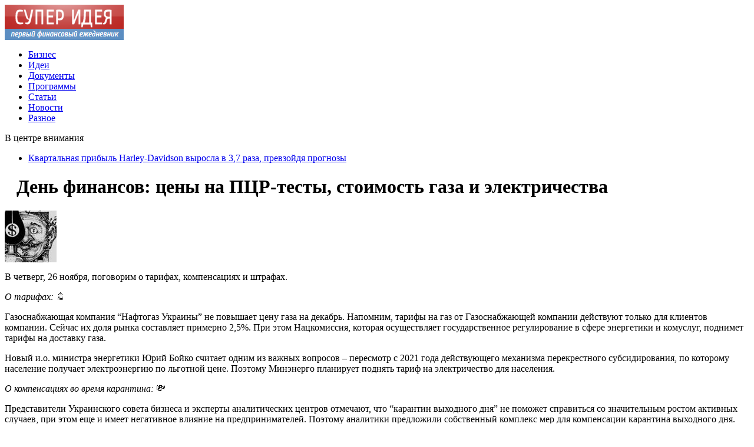

--- FILE ---
content_type: text/html; charset=UTF-8
request_url: http://sup-idea.com/?p=49162
body_size: 7388
content:
<!DOCTYPE html PUBLIC "-//W3C//DTD XHTML 1.0 Transitional//EN" "http://www.w3.org/TR/xhtml1/DTD/xhtml1-transitional.dtd">
<html xmlns="http://www.w3.org/1999/xhtml">
<head>
<meta http-equiv="Content-Type" content="text/html; charset=utf-8" />

<title>День финансов: цены на ПЦР-тесты, стоимость газа и электричества</title>
<meta name="description" content="В четверг, 26 ноября, поговорим о тарифах, компенсациях и штрафах. О тарифах: &#x1f6bf; Газоснабжающая компания “Нафтогаз Украины” не повышает цену газа на декабрь. Напомним, тарифы на газ от Газоснабжающей компании действуют только для клиентов компании. Сейчас их доля рынка составляет примерно 2,5%." />

<link rel="Shortcut Icon" href="http://sup-idea.com/favicon.ico" type="image/x-icon" />
<link rel="alternate" type="application/rss+xml" title="Супер Идея - RSS" href="http://sup-idea.com/?feed=rss2" />
<link rel="stylesheet" href="http://sup-idea.com/wp-content/themes/money/style.css" type="text/css" />
<script src="//ajax.googleapis.com/ajax/libs/jquery/2.1.4/jquery.min.js"></script>
<link href='http://fonts.googleapis.com/css?family=Cuprum:400,400italic&subset=cyrillic' rel='stylesheet' type='text/css'><meta name='robots' content='max-image-preview:large' />
<style id='classic-theme-styles-inline-css' type='text/css'>
/*! This file is auto-generated */
.wp-block-button__link{color:#fff;background-color:#32373c;border-radius:9999px;box-shadow:none;text-decoration:none;padding:calc(.667em + 2px) calc(1.333em + 2px);font-size:1.125em}.wp-block-file__button{background:#32373c;color:#fff;text-decoration:none}
</style>
<style id='global-styles-inline-css' type='text/css'>
body{--wp--preset--color--black: #000000;--wp--preset--color--cyan-bluish-gray: #abb8c3;--wp--preset--color--white: #ffffff;--wp--preset--color--pale-pink: #f78da7;--wp--preset--color--vivid-red: #cf2e2e;--wp--preset--color--luminous-vivid-orange: #ff6900;--wp--preset--color--luminous-vivid-amber: #fcb900;--wp--preset--color--light-green-cyan: #7bdcb5;--wp--preset--color--vivid-green-cyan: #00d084;--wp--preset--color--pale-cyan-blue: #8ed1fc;--wp--preset--color--vivid-cyan-blue: #0693e3;--wp--preset--color--vivid-purple: #9b51e0;--wp--preset--gradient--vivid-cyan-blue-to-vivid-purple: linear-gradient(135deg,rgba(6,147,227,1) 0%,rgb(155,81,224) 100%);--wp--preset--gradient--light-green-cyan-to-vivid-green-cyan: linear-gradient(135deg,rgb(122,220,180) 0%,rgb(0,208,130) 100%);--wp--preset--gradient--luminous-vivid-amber-to-luminous-vivid-orange: linear-gradient(135deg,rgba(252,185,0,1) 0%,rgba(255,105,0,1) 100%);--wp--preset--gradient--luminous-vivid-orange-to-vivid-red: linear-gradient(135deg,rgba(255,105,0,1) 0%,rgb(207,46,46) 100%);--wp--preset--gradient--very-light-gray-to-cyan-bluish-gray: linear-gradient(135deg,rgb(238,238,238) 0%,rgb(169,184,195) 100%);--wp--preset--gradient--cool-to-warm-spectrum: linear-gradient(135deg,rgb(74,234,220) 0%,rgb(151,120,209) 20%,rgb(207,42,186) 40%,rgb(238,44,130) 60%,rgb(251,105,98) 80%,rgb(254,248,76) 100%);--wp--preset--gradient--blush-light-purple: linear-gradient(135deg,rgb(255,206,236) 0%,rgb(152,150,240) 100%);--wp--preset--gradient--blush-bordeaux: linear-gradient(135deg,rgb(254,205,165) 0%,rgb(254,45,45) 50%,rgb(107,0,62) 100%);--wp--preset--gradient--luminous-dusk: linear-gradient(135deg,rgb(255,203,112) 0%,rgb(199,81,192) 50%,rgb(65,88,208) 100%);--wp--preset--gradient--pale-ocean: linear-gradient(135deg,rgb(255,245,203) 0%,rgb(182,227,212) 50%,rgb(51,167,181) 100%);--wp--preset--gradient--electric-grass: linear-gradient(135deg,rgb(202,248,128) 0%,rgb(113,206,126) 100%);--wp--preset--gradient--midnight: linear-gradient(135deg,rgb(2,3,129) 0%,rgb(40,116,252) 100%);--wp--preset--font-size--small: 13px;--wp--preset--font-size--medium: 20px;--wp--preset--font-size--large: 36px;--wp--preset--font-size--x-large: 42px;--wp--preset--spacing--20: 0.44rem;--wp--preset--spacing--30: 0.67rem;--wp--preset--spacing--40: 1rem;--wp--preset--spacing--50: 1.5rem;--wp--preset--spacing--60: 2.25rem;--wp--preset--spacing--70: 3.38rem;--wp--preset--spacing--80: 5.06rem;--wp--preset--shadow--natural: 6px 6px 9px rgba(0, 0, 0, 0.2);--wp--preset--shadow--deep: 12px 12px 50px rgba(0, 0, 0, 0.4);--wp--preset--shadow--sharp: 6px 6px 0px rgba(0, 0, 0, 0.2);--wp--preset--shadow--outlined: 6px 6px 0px -3px rgba(255, 255, 255, 1), 6px 6px rgba(0, 0, 0, 1);--wp--preset--shadow--crisp: 6px 6px 0px rgba(0, 0, 0, 1);}:where(.is-layout-flex){gap: 0.5em;}:where(.is-layout-grid){gap: 0.5em;}body .is-layout-flex{display: flex;}body .is-layout-flex{flex-wrap: wrap;align-items: center;}body .is-layout-flex > *{margin: 0;}body .is-layout-grid{display: grid;}body .is-layout-grid > *{margin: 0;}:where(.wp-block-columns.is-layout-flex){gap: 2em;}:where(.wp-block-columns.is-layout-grid){gap: 2em;}:where(.wp-block-post-template.is-layout-flex){gap: 1.25em;}:where(.wp-block-post-template.is-layout-grid){gap: 1.25em;}.has-black-color{color: var(--wp--preset--color--black) !important;}.has-cyan-bluish-gray-color{color: var(--wp--preset--color--cyan-bluish-gray) !important;}.has-white-color{color: var(--wp--preset--color--white) !important;}.has-pale-pink-color{color: var(--wp--preset--color--pale-pink) !important;}.has-vivid-red-color{color: var(--wp--preset--color--vivid-red) !important;}.has-luminous-vivid-orange-color{color: var(--wp--preset--color--luminous-vivid-orange) !important;}.has-luminous-vivid-amber-color{color: var(--wp--preset--color--luminous-vivid-amber) !important;}.has-light-green-cyan-color{color: var(--wp--preset--color--light-green-cyan) !important;}.has-vivid-green-cyan-color{color: var(--wp--preset--color--vivid-green-cyan) !important;}.has-pale-cyan-blue-color{color: var(--wp--preset--color--pale-cyan-blue) !important;}.has-vivid-cyan-blue-color{color: var(--wp--preset--color--vivid-cyan-blue) !important;}.has-vivid-purple-color{color: var(--wp--preset--color--vivid-purple) !important;}.has-black-background-color{background-color: var(--wp--preset--color--black) !important;}.has-cyan-bluish-gray-background-color{background-color: var(--wp--preset--color--cyan-bluish-gray) !important;}.has-white-background-color{background-color: var(--wp--preset--color--white) !important;}.has-pale-pink-background-color{background-color: var(--wp--preset--color--pale-pink) !important;}.has-vivid-red-background-color{background-color: var(--wp--preset--color--vivid-red) !important;}.has-luminous-vivid-orange-background-color{background-color: var(--wp--preset--color--luminous-vivid-orange) !important;}.has-luminous-vivid-amber-background-color{background-color: var(--wp--preset--color--luminous-vivid-amber) !important;}.has-light-green-cyan-background-color{background-color: var(--wp--preset--color--light-green-cyan) !important;}.has-vivid-green-cyan-background-color{background-color: var(--wp--preset--color--vivid-green-cyan) !important;}.has-pale-cyan-blue-background-color{background-color: var(--wp--preset--color--pale-cyan-blue) !important;}.has-vivid-cyan-blue-background-color{background-color: var(--wp--preset--color--vivid-cyan-blue) !important;}.has-vivid-purple-background-color{background-color: var(--wp--preset--color--vivid-purple) !important;}.has-black-border-color{border-color: var(--wp--preset--color--black) !important;}.has-cyan-bluish-gray-border-color{border-color: var(--wp--preset--color--cyan-bluish-gray) !important;}.has-white-border-color{border-color: var(--wp--preset--color--white) !important;}.has-pale-pink-border-color{border-color: var(--wp--preset--color--pale-pink) !important;}.has-vivid-red-border-color{border-color: var(--wp--preset--color--vivid-red) !important;}.has-luminous-vivid-orange-border-color{border-color: var(--wp--preset--color--luminous-vivid-orange) !important;}.has-luminous-vivid-amber-border-color{border-color: var(--wp--preset--color--luminous-vivid-amber) !important;}.has-light-green-cyan-border-color{border-color: var(--wp--preset--color--light-green-cyan) !important;}.has-vivid-green-cyan-border-color{border-color: var(--wp--preset--color--vivid-green-cyan) !important;}.has-pale-cyan-blue-border-color{border-color: var(--wp--preset--color--pale-cyan-blue) !important;}.has-vivid-cyan-blue-border-color{border-color: var(--wp--preset--color--vivid-cyan-blue) !important;}.has-vivid-purple-border-color{border-color: var(--wp--preset--color--vivid-purple) !important;}.has-vivid-cyan-blue-to-vivid-purple-gradient-background{background: var(--wp--preset--gradient--vivid-cyan-blue-to-vivid-purple) !important;}.has-light-green-cyan-to-vivid-green-cyan-gradient-background{background: var(--wp--preset--gradient--light-green-cyan-to-vivid-green-cyan) !important;}.has-luminous-vivid-amber-to-luminous-vivid-orange-gradient-background{background: var(--wp--preset--gradient--luminous-vivid-amber-to-luminous-vivid-orange) !important;}.has-luminous-vivid-orange-to-vivid-red-gradient-background{background: var(--wp--preset--gradient--luminous-vivid-orange-to-vivid-red) !important;}.has-very-light-gray-to-cyan-bluish-gray-gradient-background{background: var(--wp--preset--gradient--very-light-gray-to-cyan-bluish-gray) !important;}.has-cool-to-warm-spectrum-gradient-background{background: var(--wp--preset--gradient--cool-to-warm-spectrum) !important;}.has-blush-light-purple-gradient-background{background: var(--wp--preset--gradient--blush-light-purple) !important;}.has-blush-bordeaux-gradient-background{background: var(--wp--preset--gradient--blush-bordeaux) !important;}.has-luminous-dusk-gradient-background{background: var(--wp--preset--gradient--luminous-dusk) !important;}.has-pale-ocean-gradient-background{background: var(--wp--preset--gradient--pale-ocean) !important;}.has-electric-grass-gradient-background{background: var(--wp--preset--gradient--electric-grass) !important;}.has-midnight-gradient-background{background: var(--wp--preset--gradient--midnight) !important;}.has-small-font-size{font-size: var(--wp--preset--font-size--small) !important;}.has-medium-font-size{font-size: var(--wp--preset--font-size--medium) !important;}.has-large-font-size{font-size: var(--wp--preset--font-size--large) !important;}.has-x-large-font-size{font-size: var(--wp--preset--font-size--x-large) !important;}
.wp-block-navigation a:where(:not(.wp-element-button)){color: inherit;}
:where(.wp-block-post-template.is-layout-flex){gap: 1.25em;}:where(.wp-block-post-template.is-layout-grid){gap: 1.25em;}
:where(.wp-block-columns.is-layout-flex){gap: 2em;}:where(.wp-block-columns.is-layout-grid){gap: 2em;}
.wp-block-pullquote{font-size: 1.5em;line-height: 1.6;}
</style>
<script type="text/javascript" id="wp-postviews-cache-js-extra">
/* <![CDATA[ */
var viewsCacheL10n = {"admin_ajax_url":"http:\/\/sup-idea.com\/wp-admin\/admin-ajax.php","post_id":"49162"};
/* ]]> */
</script>
<script type="text/javascript" src="http://sup-idea.com/wp-content/plugins/post-views-counter-x/postviews-cache.js?ver=6.5.5" id="wp-postviews-cache-js"></script>
<link rel="canonical" href="http://sup-idea.com/?p=49162" />
<link rel="alternate" type="application/json+oembed" href="http://sup-idea.com/index.php?rest_route=%2Foembed%2F1.0%2Fembed&#038;url=http%3A%2F%2Fsup-idea.com%2F%3Fp%3D49162" />
<link rel="alternate" type="text/xml+oembed" href="http://sup-idea.com/index.php?rest_route=%2Foembed%2F1.0%2Fembed&#038;url=http%3A%2F%2Fsup-idea.com%2F%3Fp%3D49162&#038;format=xml" />
</head>


<body>
<div id="wrapper2">

<div id="header">
	<div id="logo"><a href="http://sup-idea.com/" title="Супер Идея"><img src="http://sup-idea.com/logo.png" width="202" height="60" alt="Супер Идея" title="Супер Идея" /></a></div>
	<div id="zalos">
		<ul class="menu">
			<li><a href="http://sup-idea.com/?cat=10">Бизнес</a></li>
			<li><a href="http://sup-idea.com/?cat=5">Идеи</a></li>
			<li><a href="http://sup-idea.com/?cat=59">Документы</a></li>
			<li><a href="http://sup-idea.com/?cat=32">Программы</a></li>
			<li><a href="http://sup-idea.com/?cat=21">Статьи</a></li>
			<li><a href="http://sup-idea.com/?cat=143">Новости</a></li>
			<li><a href="http://sup-idea.com/?cat=1">Разное</a></li>
		</ul>
	</div>
</div>


<!--noindex-->
<div id="storl">
	<div class="prestol">В центре внимания</div>
	<div class="infocus2">
		<ul>
						<li><a href="http://sup-idea.com/?p=53117">Квартальная прибыль Harley-Davidson выросла в 3,7 раза, превзойдя прогнозы</a></li>
			 
		</ul>
	</div>		
</div>
<!--/noindex-->

<div id="container">

<div id="maincont">


		<div id="xpost">
	<div class="lokza"><img src="http://sup-idea.com/wp-content/themes/money/images/h2.jpg" align="left" style="margin-right:6px; margin-top:3px;" width="14" height="16" /><h1>День финансов: цены на ПЦР-тесты, стоимость газа и электричества</h1></div>

	<div class="voter">
			
		                    <p><img src="http://sup-idea.com/wp-content/uploads/2020/11/b5b5e9b-2.jpg" alt="День финансов: цены на ПЦР-тесты, стоимость газа и электричества" title="День финансов: цены на ПЦР-тесты, стоимость газа и электричества" /></p>            <p>В четверг, 26 ноября, поговорим о тарифах, компенсациях и штрафах.</p>
<p><em>О тарифах:</em> &#x1f6bf;</p>
<p> Газоснабжающая компания “Нафтогаз Украины” не повышает цену газа на декабрь. Напомним, тарифы на газ от Газоснабжающей компании действуют только для клиентов компании. Сейчас их доля рынка составляет примерно 2,5%. При этом Нацкомиссия, которая осуществляет государственное регулирование в сфере энергетики и комуслуг, поднимет тарифы на доставку газа.</p>
<p> Новый и.о. министра энергетики Юрий Бойко считает одним из важных вопросов – пересмотр с 2021 года действующего механизма перекрестного субсидирования, по которому население получает электроэнергию по льготной цене. Поэтому Минэнерго планирует поднять тариф на электричество для населения.</p>
<p><em>О компенсациях во время карантина:</em> &#x1f4b8;</p>
<p> Представители Украинского совета бизнеса и эксперты аналитических центров отмечают, что “карантин выходного дня” не поможет справиться со значительным ростом активных случаев, при этом еще и имеет негативное влияние на предпринимателей. Поэтому аналитики предложили собственный комплекс мер для компенсации карантина выходного дня.</p>
<p> 25 ноября 2020 года Правительство приняло постановление «О некоторых вопросах предоставления государственных гарантий на портфельной основе в 2020 году». На какие кредиты будут действовать новые госгарантии для бизнеса – читайте по ссылке. Также сообщается, что госпомощь 8000 грн получат ФЛП шести категорий КВЭД.</p>
<p><em>О тестировании, запретах и штрафах:</em> &#x1f45b;</p>
<p> С этого четверга украинцы могут сами заказывать мобильную бригаду для тестирования на COVID-19. Заказать бригаду можно по номеру единого контакт-центра Минздрава.</p>
<p> Рынок лабораторного тестирования стал одним из самых растущих в Украине и мире в 2020 году из-за пандемии COVID-19. Компания Pro-Consulting проанализировала цены на основные способы такого тестирования в крупных городах Украины, начав с Киева.</p>
<p> Аваков допустил введение запрета на междугороднее сообщение из-за COVID-19. Кстати, узнать про опыт соседних стран в борьбе с COVID-19 можно по ссылке. </p>
<p> Рекомендуем вам почитать, что обозначает термин “общественное место” и как действовать, если вас остановили. Кстати, в Минздраве сообщили, что планируют улучшить приложение для самоизоляции “Действуй дома”.</p>
<p><em>О черной, черной пятнице:</em> &#x1f5a4;</p>
<p>Уже завтра во многих магазинах официально стартует Черная пятница. В дни распродаж приобрести все самое желанное сразу (даже с учетом скидок) бывает финансово проблематично. Люди активно начинают пользоваться кредитами и кредитными картами. Finance.ua изучил все, что приготовили банки украинцам на Черную пятницу 2020. Самое достойное, на наш взгляд, предлагаем в подборке ниже. Кстати, данные акции от банков действуют далеко не один день.</p>
<p><!--noindex--><a href="http://sup-idea.com/red.php?https://news.finance.ua/ru/news/-/482935/den-finansov-tseny-na-ptsr-testy-stoimost-gaza-i-elektrichestva" rel="nofollow noopener noreferrer" target="_blank">Источник</a><!--/noindex--></p>
        	</div>
	


	<table cellspacing="0" cellpadding="0" border="0" style="margin-bottom:14px;" id="readie"><tr>
	<td align="left" width="117"><img src="http://sup-idea.com/wp-content/themes/money/images/readalso.jpg" width="126" height="14" alt="Читайте также" /></td>
	<td width="100%" style="background-image: url(http://sup-idea.com/wp-content/themes/money/images/linex.jpg);"></td>
	</tr></table>



	<div id="reals">	
		<div id="readalsop2">
			<ul>
								<li><a href="http://sup-idea.com/?p=53389">Финансовое планирование: Искусство уверенного роста бизнеса</a></li>
								<li><a href="http://sup-idea.com/?p=53387">Преимущества обучения в школе‑пансионе: опыт США и Канады</a></li>
								<li><a href="http://sup-idea.com/?p=53385">Türöffnung: Sicherheit und Service in Berlin</a></li>
								<li><a href="http://sup-idea.com/?p=53384">Вклады в банках: как выбрать выгодный депозит с высокой ставкой</a></li>
								<li><a href="http://sup-idea.com/?p=53382">Секреты выбора запчастей для агротехники</a></li>
				      
			</ul>
		</div>
	</div>
	

	
	
	</div>
		

	<div id="addmysoc">
		<div id="postsoc1">
		<!--noindex-->
		<img src="http://sup-idea.com/wp-content/themes/money/images/addsoc1.jpg" width="24" height="24" alt="Поделиться ссылкой ВКонтакте" />
		<img src="http://sup-idea.com/wp-content/themes/money/images/addsoc2.jpg" width="24" height="24" alt="Поделиться ссылкой в Facebook" />
		<img src="http://sup-idea.com/wp-content/themes/money/images/addsoc3.jpg" width="24" height="24" alt="Поделиться ссылкой в Twitter" />
		<img src="http://sup-idea.com/wp-content/themes/money/images/addsoc4.jpg" width="24" height="24" alt="Поделиться новостью в ЖЖ" />
		<img src="http://sup-idea.com/wp-content/themes/money/images/addsoc5.jpg" width="24" height="24" alt="Поделиться ссылкой в Моем Мире" />
		<img src="http://sup-idea.com/wp-content/themes/money/images/addsoc8.jpg" width="24" height="24" alt="Поделиться ссылкой в Одноклассниках" />
		<!--/noindex-->
		</div>
		<div class="podna"><p>26.11.2020 19:00 | Светлана Любкина</p></div>
	</div>

	
	
	
	
</div>
	
	
<div id="sideright">


		<!--noindex-->
		<div id="ssearch">
		<form method="get" action="/index.php">
		<div id="sinp"><p>Поиск: <input type="text" name="s" /></p></div>
		<div id="sbut"><img src="http://sup-idea.com/wp-content/themes/money/images/s.jpg" width="15" height="15" alt="Поиск по сайту" /></div>
		</form>		
		</div>
		<!--/noindex-->
	
		
		<div class="rakap">Экономические новости</div>
		<div class="allnew">
		<ul>
								<li><span>1:31</span> <a href="http://sup-idea.com/?p=53117">Квартальная прибыль Harley-Davidson выросла в 3,7 раза, превзойдя прогнозы</a></li>
								<li><span>23:21</span> <a href="http://sup-idea.com/?p=53114">Ученые создали пластик, полностью разлагающийся в воде</a></li>
								<li><span>21:21</span> <a href="http://sup-idea.com/?p=53112">Как и когда уведомлять НАПК о существенных изменениях в имущественном положении</a></li>
								<li><span>19:11</span> <a href="http://sup-idea.com/?p=53109">Маск предложил 100 млн долларов изобретателям, которые найдут способ улавливания углерода из атмосферы</a></li>
								<li><span>17:10</span> <a href="http://sup-idea.com/?p=53106">С помощью BankID теперь можно удаленно открывать электронные кошельки</a></li>
								<li><span>15:01</span> <a href="http://sup-idea.com/?p=53104">Зарплаты таможенникам можно поднять до 50 тысяч грн за счет доли со штрафов — глава ГТС</a></li>
								<li><span>13:01</span> <a href="http://sup-idea.com/?p=53101">ПФУ продолжил финансирование апрельских пенсий</a></li>
								<li><span>11:00</span> <a href="http://sup-idea.com/?p=53099">Вступил в силу закон о призыве резервистов без мобилизации</a></li>
								<li><span>9:00</span> <a href="http://sup-idea.com/?p=53097">Перечень доходов, которые гражданам необходимо задекларировать до 1 мая</a></li>
								<li><span>6:50</span> <a href="http://sup-idea.com/?p=53095">В Саудовской Аравии строят крупнейшую в мире солнечную электростанцию</a></li>
								<li><span>4:41</span> <a href="http://sup-idea.com/?p=53093">Квартальный рост чистой прибыли Nasdaq составил 49%</a></li>
								<li><span>2:31</span> <a href="http://sup-idea.com/?p=53089">В Шанхае представлен первый автомобиль под брендом Huawei</a></li>
								<li><span>0:31</span> <a href="http://sup-idea.com/?p=53087">Полиция Китая конфисковала миллионы долларов в криптовалюте</a></li>
								<li><span>22:21</span> <a href="http://sup-idea.com/?p=53085">В Украине хотят упростить выплаты компенсаций медикам: в Раду внесли закон</a></li>
								<li><span>20:20</span> <a href="http://sup-idea.com/?p=53083">Долги за коммунальные услуги будут автоматически списывать со счетов должников</a></li>
								
								<li><span>4:49</span> <a href="http://sup-idea.com/?p=53389">Финансовое планирование: Искусство уверенного роста бизнеса</a></li>
								<li><span>19:39</span> <a href="http://sup-idea.com/?p=53387">Преимущества обучения в школе‑пансионе: опыт США и Канады</a></li>
								<li><span>4:15</span> <a href="http://sup-idea.com/?p=53385">Türöffnung: Sicherheit und Service in Berlin</a></li>
				 	
			<li><span>19:00</span> <a href="http://sup-idea.com/?page_id=28527">Грамотное делегирование полномочий в бизнесе</a></li>
			<li><span>19:00</span> <a href="http://sup-idea.com/reports.html">Отчеты по Википедии</a></li>
		</ul>
		</div>
	


		
		<div id="xsocialx">
		<div id="mysocialx">
		<img src="http://sup-idea.com/wp-content/themes/money/images/skoba1.jpg" width="15" height="36" />
		</div>
		<!--noindex-->
		<div id="mysocial">
		<img src="http://sup-idea.com/wp-content/themes/money/images/social1.jpg" width="24" height="24" alt="Супер Идея ВКонтакте" />
		</div>
		<div id="mysocial">
		<img src="http://sup-idea.com/wp-content/themes/money/images/social7.jpg" width="24" height="24" alt="Супер Идея в Facebook" />
		</div>
		<div id="mysocial">
		<img src="http://sup-idea.com/wp-content/themes/money/images/social5.jpg" width="24" height="24" alt="Супер Идея в Твиттере" />
		</div>
		<div id="mysocial">
		<img src="http://sup-idea.com/wp-content/themes/money/images/social8.jpg" width="24" height="24" alt="Супер Идея в Google+" />
		</div>
		<!--/noindex-->
		<div id="mysocialx">
		<img src="http://sup-idea.com/wp-content/themes/money/images/skoba2.jpg" width="14" height="36" />
		</div>
		</div>
		

</div> 
	

</div>
</div>

<!-- FOOTER -->
<div id="storl2">
	<div class="lokao">
		Все права защищены &copy; 2012-2026 <a href="http://sup-idea.com/">Супер Идея</a>
		<div class="liners"><img src="http://1by.by/mails/sup-ideacom.png" /> | <a href="http://sup-idea.com/index.php?xml_sitemap=params=">XML</a> | <a href="http://sup-idea.com/?feed=rss2">RSS</a></div>
	</div>		
</div>
<!--noindex--><div id="storl3">Любое копирование материалов с сайта sup-idea.com без указания обратной активной гиперссылки на источник запрещено.</div><!--/noindex-->

<!-- /FOOTER -->

<!--noindex-->
<img src="https://mc.yandex.ru/watch/45955128" style="position:absolute; left:-9999px;" alt="" /><!--/noindex-->
</body>
</html>